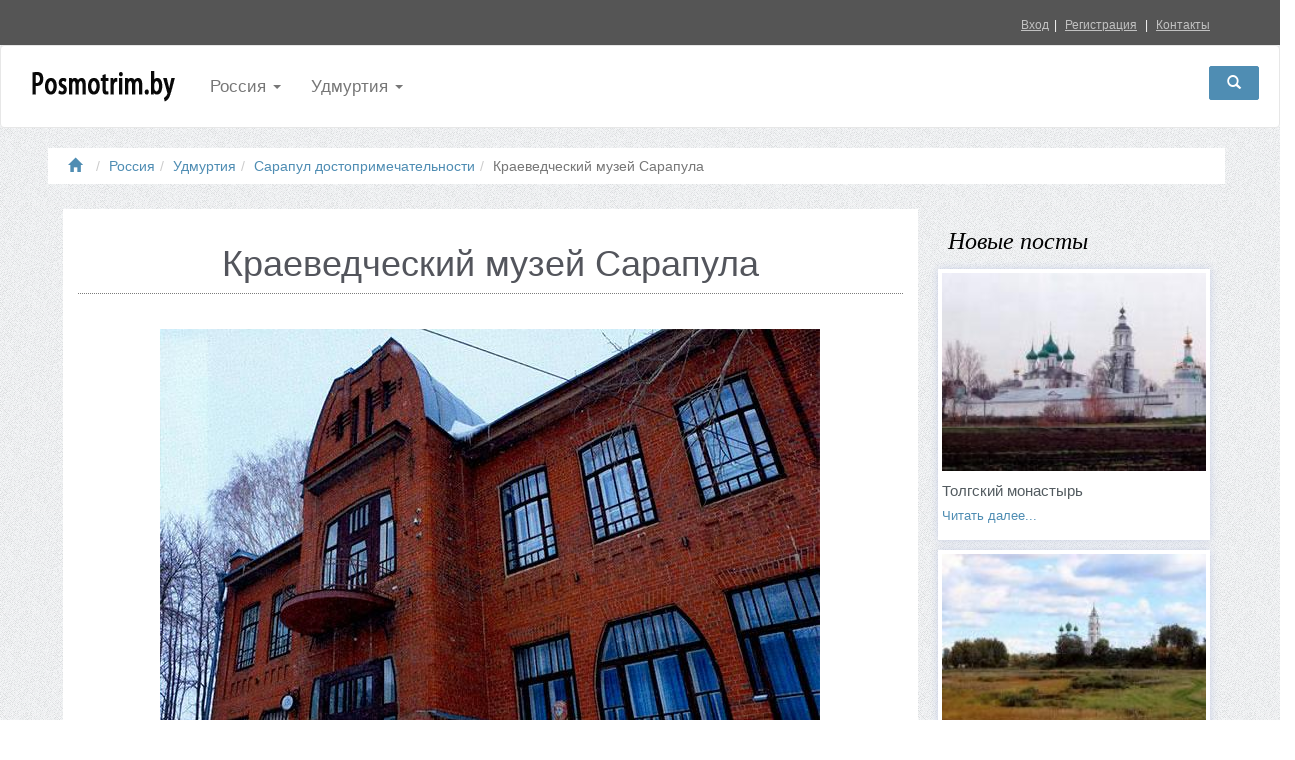

--- FILE ---
content_type: text/html; charset=UTF-8
request_url: https://posmotrim.by/article/kraevedcheskij-muzej-sarapula.html
body_size: 47754
content:
<!DOCTYPE html>
<html lang="ru-RU">
<head>
    <meta http-equiv="Content-Type" content="text/html; charset=utf-8" />
    <meta name="viewport" content="width=device-width, initial-scale=1">
    
    <title>Краеведческий музей Сарапула</title>

	<meta name="keywords" content="Краеведческий музей Сарапула" />
	<meta name="description" content="У Музея истории и культуры Среднего Прикамья, старейшего в Удмуртской Республике, славная и знаменательная история. Он появился в Сарапуле еще до революции, в 1909 году. В 1920-е годы ему передали помещения Николаевского училища." />
        <meta name="referrer" content="origin"/>
	<meta name = "robots" content = "index, follow" />
	
	<link rel="shortcut icon" href="https://posmotrim.by/favicon.ico" type="image/x-icon" />
	<link rel="icon" href="https://posmotrim.by/favicon.ico" type="image/x-icon" />
        <link rel="icon" href="https://posmotrim.by/favicon.svg" type="image/svg+xml">

	<link rel="stylesheet" href="https://posmotrim.by/style/styles.css">
	<link rel="stylesheet" href="https://posmotrim.by/style/templatemo_style.css">
	<link rel="stylesheet" href="https://posmotrim.by/style/new.css">

	<link rel="stylesheet" href="https://posmotrim.by/style/bootstrap.min.css">
	<link rel="stylesheet" href="https://posmotrim.by/style/main.css">

	<script async src="//pagead2.googlesyndication.com/pagead/js/adsbygoogle.js"></script>
					<script>
					  (adsbygoogle = window.adsbygoogle || []).push({
						google_ad_client: "ca-pub-2733726119160750",
						enable_page_level_ads: true
					  });
					</script>
	
	
	
	
</head>
<body>

<noscript>
    <div class="alert alert-danger center"><h4>Для полноценного функционирование сайта необходима поддержка JavaScript</h4></div>
</noscript>

	<!-- гугол-аналитика -->
        <script>
          (function(i,s,o,g,r,a,m){i['GoogleAnalyticsObject']=r;i[r]=i[r]||function(){
          (i[r].q=i[r].q||[]).push(arguments)},i[r].l=1*new Date();a=s.createElement(o),
          m=s.getElementsByTagName(o)[0];a.async=1;a.src=g;m.parentNode.insertBefore(a,m)
          })(window,document,'script','https://www.google-analytics.com/analytics.js','ga');
        
          ga('create', 'UA-76312714-1', 'auto');
          ga('send', 'pageview');
        
        </script>
    <!-- гугол-аналитика END -->

<div id="top">
    <div class="container">
        <div class="right">
            <ul class="menu">
                <li><a href="#" data-toggle="modal" data-target="#login-modal">Вход</a></li><li><a href="https://posmotrim.by/?view=reg">Регистрация</a></li>
                <li><a href="https://posmotrim.by/contakt.html">Контакты</a> </li>
            </ul>
        </div>
    </div>
    <div class="modal fade" id="login-modal" tabindex="-1" role="dialog" aria-labelledby="Login" aria-hidden="true">
        <div class="modal-dialog modal-sm">

            <div class="modal-content">
                <div class="modal-header">
                    <button type="button" class="close" data-dismiss="modal" aria-hidden="true">&times;</button>
                    <h4 class="modal-title" id="Login">Customer login</h4>
                </div>
                <div class="modal-body">
                    <form action="https://posmotrim.by/functions.php" method="post">
                        <div class="form-group">
                            <input type="text"  name="login" class="form-control" id="email-modal" placeholder="email">
                        </div>
                        <div class="form-group">
                            <input type="password" name="password" class="form-control" id="password-modal" placeholder="password">
                        </div>

                        <p class="text-center">
                            <input type="submit" name="auth" class="btn btn-primary button" value="войти">
                        </p>
                        <span id="error"> </span>
                    </form>

                    <p class="text-center text-muted">Еще не зарегистрированы?</p>
                    <p class="text-center text-muted"><a href="https://posmotrim.by/?view=reg"><strong>Регистрация</strong></a>! Это легко и займет 1 минуту и дает вам доступ к расширенным функциям сайта!</p>

                </div>
            </div>
        </div>
    </div>

</div>

<div class="navbar-affixed-top"  id='myAffix'>

    <div class="navbar navbar-default yamm" role="navigation" id="navbar">
        <div class="container-fluid">
            <div class="navbar-header">

                <a class="navbar-brand home" href="https://posmotrim.by/" data-animate-hover="bounce">
                    <img src="/img/logo.png" alt="Obaju logo" class="hidden-xs">
                    <img src="/img/logo-mini.png" alt="Obaju logo" class="visible-xs">
                    <span class="sr-only">Obaju - go to homepage</span>
                </a>
                <div class="navbar-buttons">
                    <button type="button" class="navbar-toggle" data-toggle="collapse" data-target="#navigation">
                        <span class="sr-only">Toggle navigation</span>
                        <i class="glyphicon glyphicon-align-justify"></i>
                    </button>
                    <button type="button" class="navbar-toggle" data-toggle="collapse" data-target="#search">
                        <span class="sr-only">Toggle search</span>
                        <i class="glyphicon glyphicon-search"></i>
                    </button>
                    
                </div>
            </div>
            <!--/.navbar-header -->

            <div class="navbar-collapse collapse" id="navigation">

                <ul class="nav navbar-nav navbar-left">
                    <li class="dropdown yamm-fw">
    <a href="#" class="dropdown-toggle active" data-toggle="dropdown" data-hover="dropdown" data-delay="200">Россия <b class="caret"></b></a>
    <ul class="dropdown-menu">
        <li>
            <div class="yamm-content">
                <div class="row">
                    <div class="col-sm-3">
                        <ul>
                            <span>А</span><li><a href="https://posmotrim.by/section/avstraliya.html">Австралия</a></li><li><a href="https://posmotrim.by/section/austria.html">Австрия</a></li><li><a href="https://posmotrim.by/section/azerbaydghan.html">Азербайджан</a></li><li><a href="https://posmotrim.by/section/angliya.html">Англия</a></li><li><a href="https://posmotrim.by/section/argentina.html">Аргентина</a></li><span>Б</span><li><a href="https://posmotrim.by/section/belarus.html">Беларусь</a></li><li><a href="https://posmotrim.by/section/bolgariya.html">Болгария</a></li><li><a href="https://posmotrim.by/section/boliviya.html">Боливия</a></li><li><a href="https://posmotrim.by/section/braziliya.html">Бразилия</a></li><span>В</span><li><a href="https://posmotrim.by/section/vatikan.html">Ватикан</a></li><li><a href="https://posmotrim.by/section/vengriya.html">Венгрия</a></li><li><a href="https://posmotrim.by/section/venesuela.html">Венесуэла</a></li><li><a href="https://posmotrim.by/section/vetnam.html">Вьетнам</a></li><span>Г</span><li><a href="https://posmotrim.by/section/gvatemala.html">Гватемала</a></li><li><a href="https://posmotrim.by/section/germaniya.html">Германия</a></li><li><a href="https://posmotrim.by/section/greciya.html">Греция</a></li><span>Д</span><li><a href="https://posmotrim.by/section/daniya.html">Дания</a></li><span>Е</span><li><a href="https://posmotrim.by/section/egipet.html">Египет</a></li><span>З</span><li><a href="https://posmotrim.by/section/zambiya.html">Замбия</a></li><span>И</span><li><a href="https://posmotrim.by/section/israel.html">Израиль</a></li>
                        </ul>
                    </div>
                    <div class="col-sm-3">
                        <ul>
                            <li><a href="https://posmotrim.by/section/india.html">Индия</a></li><li><a href="https://posmotrim.by/section/indoneziya.html">Индонезия</a></li><li><a href="https://posmotrim.by/section/jordan.html">Иордания</a></li><li><a href="https://posmotrim.by/section/iran.html">Иран</a></li><li><a href="https://posmotrim.by/section/irlandiya1.html">Ирландия</a></li><li><a href="https://posmotrim.by/section/islandiya.html">Исландия</a></li><li><a href="https://posmotrim.by/section/spain.html">Испания</a></li><li><a href="https://posmotrim.by/section/italiya.html">Италия</a></li><span>Й</span><li><a href="https://posmotrim.by/section/yemen.html">Йемен</a></li><span>К</span><li><a href="https://posmotrim.by/section/kambodgha.html">Камбоджа</a></li><li><a href="https://posmotrim.by/section/keniya.html">Кения</a></li><li><a href="https://posmotrim.by/section/kitay.html">Китай</a></li><li><a href="https://posmotrim.by/section/kolumbiya.html">Колумбия</a></li><li><a href="https://posmotrim.by/section/krit.html">Крит</a></li><li><a href="https://posmotrim.by/section/kuba.html">Куба</a></li><span>Л</span><li><a href="https://posmotrim.by/section/latviya.html">Латвия</a></li><li><a href="https://posmotrim.by/section/livan.html">Ливан</a></li><li><a href="https://posmotrim.by/section/lithuania.html">Литва</a></li><span>М</span><li><a href="https://posmotrim.by/section/madagaskar.html">Мадагаскар</a></li><li><a href="https://posmotrim.by/section/mali.html">Мали</a></li>
                        </ul>
                    </div>
                    <div class="col-sm-3">
                        <ul>
                            <li><a href="https://posmotrim.by/section/maldivy.html">Мальдивы</a></li><li><a href="https://posmotrim.by/section/malta.html">Мальта</a></li><li><a href="https://posmotrim.by/section/meksika.html">Мексика</a></li><li><a href="https://posmotrim.by/section/mongoliya.html">Монголия</a></li><span>Н</span><li><a href="https://posmotrim.by/section/nepal.html">Непал</a></li><li><a href="https://posmotrim.by/section/niderlandy.html">Нидерланды</a></li><li><a href="https://posmotrim.by/section/norvegiya.html">Норвегия</a></li><span>О</span><li><a href="https://posmotrim.by/section/oae.html">ОАЭ</a></li><span>П</span><li><a href="https://posmotrim.by/section/peru.html">Перу</a></li><li><a href="https://posmotrim.by/section/poland.html">Польша</a></li><li><a href="https://posmotrim.by/section/portugaliya.html">Португалия</a></li><span>Р</span><li><a href="https://posmotrim.by/section/russia.html">Россия</a></li><li><a href="https://posmotrim.by/section/romania.html">Румыния</a></li><span>С</span><li><a href="https://posmotrim.by/section/serbiya.html">Сербия</a></li><li><a href="https://posmotrim.by/section/siriya.html">Сирия</a></li><li><a href="https://posmotrim.by/section/sudan.html">Судан</a></li><li><a href="https://posmotrim.by/section/usa.html">США</a></li><span>Т</span><li><a href="https://posmotrim.by/section/tayland.html">Тайланд</a></li><li><a href="https://posmotrim.by/section/tanzaniya.html">Танзания</a></li><li><a href="https://posmotrim.by/section/tibet.html">Тибет</a></li>
                        </ul>
                    </div>
                    <div class="col-sm-3">
                        <ul>
                            <li><a href="https://posmotrim.by/section/tunis.html">Тунис</a></li><li><a href="https://posmotrim.by/section/turkey.html">Турция</a></li><span>У</span><li><a href="https://posmotrim.by/section/uzbekistan.html">Узбекистан</a></li><li><a href="https://posmotrim.by/section/ukraina.html">Украина</a></li><span>Ф</span><li><a href="https://posmotrim.by/section/finlyandiya.html">Финляндия</a></li><li><a href="https://posmotrim.by/section/france.html">Франция</a></li><span>Х</span><li><a href="https://posmotrim.by/section/horvatiya.html">Хорватия</a></li><span>Ч</span><li><a href="https://posmotrim.by/section/chernogoriya.html">Черногория</a></li><li><a href="https://posmotrim.by/section/chech.html">Чехия</a></li><li><a href="https://posmotrim.by/section/chili.html">Чили</a></li><span>Ш</span><li><a href="https://posmotrim.by/section/switzerland.html">Швейцария</a></li><li><a href="https://posmotrim.by/section/shveciya.html">Швеция</a></li><span>Э</span><li><a href="https://posmotrim.by/section/ekvador.html">Эквадор</a></li><li><a href="https://posmotrim.by/section/estoniya.html">Эстония</a></li><li><a href="https://posmotrim.by/section/is-interes.html">Это интересно</a></li><li><a href="https://posmotrim.by/section/efiopiya.html">Эфиопия</a></li><span>Ю</span><li><a href="https://posmotrim.by/section/yuar.html">ЮАР</a></li><li><a href="https://posmotrim.by/section/yughnaya-koreya.html">Южная Корея</a></li><span>Я</span><li><a href="https://posmotrim.by/section/yamayka.html">Ямайка</a></li><li><a href="https://posmotrim.by/section/japan.html">Япония</a></li>
                        </ul>
                    </div>
                </div>
            </div>
        </li>
    </ul>
</li><li class="dropdown yamm-fw">
    <a href="#" class="dropdown-toggle active" data-toggle="dropdown" data-hover="dropdown" data-delay="200">Удмуртия <b class="caret"></b></a>
    <ul class="dropdown-menu">
        <li>
            <div class="yamm-content">
                <div class="row">
                    <div class="col-sm-3">
                        <ul>
                            <span>А</span><li><a href="https://posmotrim.by/section/adygeya.html">Адыгея</a></li><li><a href="https://posmotrim.by/section/azov.html">Азов</a></li><li><a href="https://posmotrim.by/section/altay.html">Алтай</a></li><li><a href="https://posmotrim.by/section/anapa.html">Анапа</a></li><li><a href="https://posmotrim.by/section/arzamas.html">Арзамас</a></li><li><a href="https://posmotrim.by/section/arhangelsk.html">Архангельск</a></li><li><a href="https://posmotrim.by/section/arhangelskaya-oblast.html">Архангельская область</a></li><li><a href="https://posmotrim.by/section/astrahanskaya-oblast.html">Астраханская область</a></li><li><a href="https://posmotrim.by/section/astrahan.html">Астрахань</a></li><span>Б</span><li><a href="https://posmotrim.by/section/belgorod.html">Белгород</a></li><li><a href="https://posmotrim.by/section/belozersk.html">Белозерск</a></li><li><a href="https://posmotrim.by/section/bryansk.html">Брянск</a></li><li><a href="https://posmotrim.by/section/bryanskaya-obl.html">Брянская обл</a></li><li><a href="https://posmotrim.by/section/buryatiya.html">Бурятия</a></li><span>В</span><li><a href="https://posmotrim.by/section/novgorod.html">Великий Новгород</a></li><li><a href="https://posmotrim.by/section/vereya.html">Верея</a></li><li><a href="https://posmotrim.by/section/vladivostok.html">Владивосток</a></li><li><a href="https://posmotrim.by/section/vladimir.html">Владимир</a></li><li><a href="https://posmotrim.by/section/vladimirskaya-oblast.html">Владимирская область</a></li><li><a href="https://posmotrim.by/section/volgograd.html">Волгоград</a></li><li><a href="https://posmotrim.by/section/volgogradskaya-oblast.html">Волгоградская область</a></li><li><a href="https://posmotrim.by/section/vologda.html">Вологда</a></li><li><a href="https://posmotrim.by/section/vologodskaya-obl.html">Вологодская обл</a></li><li><a href="https://posmotrim.by/section/volokolamsk.html">Волоколамск</a></li><li><a href="https://posmotrim.by/section/voronegh.html">Воронеж</a></li><li><a href="https://posmotrim.by/section/voroneghskaya-oblast.html">Воронежская область</a></li><li><a href="https://posmotrim.by/section/vyborg.html">Выборг</a></li><li><a href="https://posmotrim.by/section/vyksa.html">Выкса</a></li><li><a href="https://posmotrim.by/section/vyshniy-volochek.html">Вышний Волочёк</a></li><li><a href="https://posmotrim.by/section/vyazniki.html">Вязники</a></li><li><a href="https://posmotrim.by/section/vyazma.html">Вязьма</a></li><span>Г</span><li><a href="https://posmotrim.by/section/galich.html">Галич</a></li><li><a href="https://posmotrim.by/section/gatchina.html">Гатчина</a></li><span>Д</span><li><a href="https://posmotrim.by/section/dagestan.html">Дагестан</a></li><li><a href="https://posmotrim.by/section/dmitrov.html">Дмитров</a></li><span>Е</span><li><a href="https://posmotrim.by/section/ekaterinburg.html">Екатеринбург</a></li><li><a href="https://posmotrim.by/section/elabuga.html">Елабуга</a></li><li><a href="https://posmotrim.by/section/elec.html">Елец</a></li><li><a href="https://posmotrim.by/section/eniseysk.html">Енисейск</a></li>
                        </ul>
                    </div>
                    <div class="col-sm-3">
                        <ul>
                            <span>З</span><li><a href="https://posmotrim.by/section/zaraysk.html">Зарайск</a></li><li><a href="https://posmotrim.by/section/zvenigorod.html">Звенигород</a></li><span>И</span><li><a href="https://posmotrim.by/section/ivanovskaya-oblast.html">Ивановская область</a></li><li><a href="https://posmotrim.by/section/ighevsk.html">Ижевск</a></li><li><a href="https://posmotrim.by/section/izborsk.html">Изборск</a></li><li><a href="https://posmotrim.by/section/ingushetiya.html">Ингушетия</a></li><li><a href="https://posmotrim.by/section/irkutsk.html">Иркутск</a></li><li><a href="https://posmotrim.by/section/irkutskaya-obl.html">Иркутская обл</a></li><span>К</span><li><a href="https://posmotrim.by/section/kabardino-balkariya.html">Кабардино - Балкария</a></li><li><a href="https://posmotrim.by/section/kazan.html">Казань</a></li><li><a href="https://posmotrim.by/section/kaliningrad.html">Калининград</a></li><li><a href="https://posmotrim.by/section/kalmykiya.html">Калмыкия</a></li><li><a href="https://posmotrim.by/section/kaluga.html">Калуга</a></li><li><a href="https://posmotrim.by/section/kalughskaya-obl.html">Калужская обл</a></li><li><a href="https://posmotrim.by/section/kamchatka.html">Камчатка</a></li><li><a href="https://posmotrim.by/section/karachaevo-cherkesiya.html">Карачаево-Черкесия</a></li><li><a href="https://posmotrim.by/section/kareliya.html">Карелия</a></li><li><a href="https://posmotrim.by/section/kasimov.html">Касимов</a></li><li><a href="https://posmotrim.by/section/kerch.html">Керчь</a></li><li><a href="https://posmotrim.by/section/kirov.html">Киров</a></li><li><a href="https://posmotrim.by/section/kirovskaya-oblast.html">Кировская область</a></li><li><a href="https://posmotrim.by/section/kislovodsk.html">Кисловодск</a></li><li><a href="https://posmotrim.by/section/kolomenskoe.html">Коломенское</a></li><li><a href="https://posmotrim.by/section/kolomna.html">Коломна</a></li><li><a href="https://posmotrim.by/section/kostroma.html">Кострома</a></li><li><a href="https://posmotrim.by/section/kostromskaya-obl.html">Костромская обл</a></li><li><a href="https://posmotrim.by/section/krasnodarskiy-kray.html">Краснодарский край</a></li><li><a href="https://posmotrim.by/section/krasnoyarsk.html">Красноярск</a></li><li><a href="https://posmotrim.by/section/krym.html">Крым</a></li><li><a href="https://posmotrim.by/section/kurganskaya-oblast.html">Курганская область</a></li><li><a href="https://posmotrim.by/section/kursk.html">Курск</a></li><span>Л</span><li><a href="https://posmotrim.by/section/leningradskaya-oblast.html">Ленинградская область</a></li><li><a href="https://posmotrim.by/section/lipeck.html">Липецк</a></li><li><a href="https://posmotrim.by/section/lipeckaya-obl.html">Липецкая обл</a></li><span>М</span><li><a href="https://posmotrim.by/section/michurinsk.html">Мичуринск</a></li><li><a href="https://posmotrim.by/section/moghaysk.html">Можайск</a></li><li><a href="https://posmotrim.by/section/moscow.html">Москва</a></li><li><a href="https://posmotrim.by/section/moskovskaya-obl.html">Московская обл</a></li><li><a href="https://posmotrim.by/section/murmanskaya-oblast.html">Мурманская область</a></li>
                        </ul>
                    </div>
                    <div class="col-sm-3">
                        <ul>
                            <li><a href="https://posmotrim.by/section/murom.html">Муром</a></li><li><a href="https://posmotrim.by/section/mytischi.html">Мытищи</a></li><span>Н</span><li><a href="https://posmotrim.by/section/nereht.html">Нерехта</a></li><li><a href="https://posmotrim.by/section/nighegorodskaya-oblast.html">Нижегородская область</a></li><li><a href="https://posmotrim.by/section/nighniy-novgorod.html">Нижний Новгород</a></li><li><a href="https://posmotrim.by/section/novgorodskaya-oblast.html">Новгородская область</a></li><li><a href="https://posmotrim.by/section/novokuzneck.html">Новокузнецк</a></li><li><a href="https://posmotrim.by/section/novorossiysk.html">Новороссийск</a></li><li><a href="https://posmotrim.by/section/novosibirsk.html">Новосибирск</a></li><li><a href="https://posmotrim.by/section/novocherkassk.html">Новочеркасск</a></li><span>О</span><li><a href="https://posmotrim.by/section/orel.html">Орел</a></li><li><a href="https://posmotrim.by/section/orenburg.html">Оренбург</a></li><li><a href="https://posmotrim.by/section/orlovskaya-oblast.html">Орловская область</a></li><li><a href="https://posmotrim.by/section/osetiya.html">Осетия</a></li><span>П</span><li><a href="https://posmotrim.by/section/paleh.html">Палех</a></li><li><a href="https://posmotrim.by/section/penza.html">Пенза</a></li><li><a href="https://posmotrim.by/section/penzenskaya-oblast.html">Пензенская область</a></li><li><a href="https://posmotrim.by/section/pereslavl.html">Переславль-Залесский</a></li><li><a href="https://posmotrim.by/section/permskiy-kray.html">Пермский край</a></li><li><a href="https://posmotrim.by/section/petrozavodsk.html">Петрозаводск</a></li><li><a href="https://posmotrim.by/section/petropavlovsk-kamchatskiy.html">Петропавловск-Камчатский</a></li><li><a href="https://posmotrim.by/section/ples.html">Плёс</a></li><li><a href="https://posmotrim.by/section/podolsk.html">Подольск</a></li><li><a href="https://posmotrim.by/section/primorskiy-kray.html">Приморский край</a></li><li><a href="https://posmotrim.by/section/pskov.html">Псков</a></li><li><a href="https://posmotrim.by/section/pskovskaya-oblast.html">Псковская область</a></li><li><a href="https://posmotrim.by/section/pushkin.html">Пушкин</a></li><li><a href="https://posmotrim.by/section/pyatigorsk.html">Пятигорск</a></li><span>Р</span><li><a href="https://posmotrim.by/section/respublika-bashkortostan.html">Республика Башкортостан</a></li><li><a href="https://posmotrim.by/section/respublika-mariy-el.html">Республика Марий Эл</a></li><li><a href="https://posmotrim.by/section/respublika-tatarstan.html">Республика Татарстан</a></li><li><a href="https://posmotrim.by/section/rostov.html">Ростов</a></li><li><a href="https://posmotrim.by/section/rostov-na-donu.html">Ростов-на-Дону</a></li><li><a href="https://posmotrim.by/section/rostovskaya-oblast.html">Ростовская область</a></li><li><a href="https://posmotrim.by/section/rybinsk.html">Рыбинск</a></li><li><a href="https://posmotrim.by/section/ryazanskaya-oblast.html">Рязанская область</a></li><li><a href="https://posmotrim.by/section/ryazan.html">Рязань</a></li><span>С</span><li><a href="https://posmotrim.by/section/samara.html">Самара</a></li><li><a href="https://posmotrim.by/section/sankt-peterburg.html">Санкт-Петербург</a></li>
                        </ul>
                    </div>
                    <div class="col-sm-3">
                        <ul>
                            <li><a href="https://posmotrim.by/section/saransk.html">Саранск</a></li><li><a href="https://posmotrim.by/section/saratov.html">Саратов</a></li><li><a href="https://posmotrim.by/section/saratovskaya-oblast.html">Саратовская область</a></li><li><a href="https://posmotrim.by/section/sverdlovskaya-oblast.html">Свердловская область</a></li><li><a href="https://posmotrim.by/section/sviyaghsk.html">Свияжск</a></li><li><a href="https://posmotrim.by/section/sevastopol.html">Севастополь</a></li><li><a href="https://posmotrim.by/section/serpuhov.html">Серпухов</a></li><li><a href="https://posmotrim.by/section/slobodskoy.html">Слободской</a></li><li><a href="https://posmotrim.by/section/smolensk.html">Смоленск</a></li><li><a href="https://posmotrim.by/section/staraya-ladoga.html">Старая Ладога</a></li><li><a href="https://posmotrim.by/section/staraya-russa.html">Старая Русса</a></li><li><a href="https://posmotrim.by/section/suzdal.html">Суздаль</a></li><li><a href="https://posmotrim.by/section/syzran.html">Сызрань</a></li><li><a href="https://posmotrim.by/section/syktyvkar.html">Сыктывкар</a></li><span>Т</span><li><a href="https://posmotrim.by/section/taganrog.html">Таганрог</a></li><li><a href="https://posmotrim.by/section/tambov.html">Тамбов</a></li><li><a href="https://posmotrim.by/section/tverskaya-oblast.html">Тверская область</a></li><li><a href="https://posmotrim.by/section/tver.html">Тверь</a></li><li><a href="https://posmotrim.by/section/tobolsk.html">Тобольск</a></li><li><a href="https://posmotrim.by/section/tomsk.html">Томск</a></li><li><a href="https://posmotrim.by/section/torghok.html">Торжок</a></li><li><a href="https://posmotrim.by/section/tula.html">Тула</a></li><li><a href="https://posmotrim.by/section/tulskaya-obl.html">Тульская обл</a></li><li><a href="https://posmotrim.by/section/tutaev.html">Тутаев</a></li><li><a href="https://posmotrim.by/section/tyumenskaya-oblast.html">Тюменская область</a></li><li><a href="https://posmotrim.by/section/tyumen.html">Тюмень</a></li><span>У</span><li><a href="https://posmotrim.by/section/uglich.html">Углич</a></li><li><a href="https://posmotrim.by/section/udmurtiya.html">Удмуртия</a></li><li><a href="https://posmotrim.by/section/ufa.html">Уфа</a></li><span>Ч</span><li><a href="https://posmotrim.by/section/chelyabinskaya-oblast.html">Челябинская область</a></li><li><a href="https://posmotrim.by/section/cherepovec.html">Череповец</a></li><span>Ш</span><li><a href="https://posmotrim.by/section/shadrinsk.html">Шадринск</a></li><span>Ю</span><li><a href="https://posmotrim.by/section/yurev-polskiy.html">Юрьев-Польский</a></li><span>Я</span><li><a href="https://posmotrim.by/section/yakutiya.html">Якутия</a></li><li><a href="https://posmotrim.by/section/yamal.html">Ямал</a></li><li><a href="https://posmotrim.by/section/yaroslavl.html">Ярославль</a></li><li><a href="https://posmotrim.by/section/yaroslavskaya-oblast.html">Ярославская область</a></li>
                        </ul>
                    </div>
                </div>
            </div>
        </li>
    </ul>
</li>
                </ul>
            </div>
            <!--/.nav-collapse -->

            <div class="navbar-buttons">
                <div class="navbar-collapse collapse right" id="search-not-mobile">
                    <button type="button" class="btn navbar-btn btn-primary" data-toggle="collapse" data-target="#search">
                        <span class="sr-only">Toggle search</span>
                        <i class="glyphicon glyphicon-search"></i>
                    </button>
                </div>
                
            </div>

            <div class="collapse clearfix" id="user">
                
            </div>

            <div class="collapse clearfix" id="search">
                 
            </div>

            <!--/.nav-collapse -->

        </div>
        <!-- /.container -->
    </div>
    <!-- /#navbar -->

    <!-- *** NAVBAR END *** -->

</div>



<!--<div id="wrapper">        col-lg- col-md- col-sm- col-xs-  -->

    <div class="container">
     	<br>
		<!-- breadcrumb -->
        <div class="row">
            <div class="">
                <nav class="breadcrumb">
                    <li><a href="https://posmotrim.by/"><i class="glyphicon glyphicon-home"></i></a></li>
                    <li><a href='https://posmotrim.by/section/russia.html'>Россия</a></li><li><a href='https://posmotrim.by/section/udmurtiya.html'>Удмуртия</a></li><li><a href='https://posmotrim.by/article/sarapul-dostoprimechatelnosti.html'>Сарапул достопримечательности</a></li><li class='active'>Краеведческий музей Сарапула</li>
                </nav>
           </div>
        </div>
		<!-- breadcrumb --> 
                    	
      	
        <div class="row">
            
            <div class="col-lg-9 col-md-9 col-sm-9 col-xs-12" id="aff">


                <!-- blog-post -->
                
                
                
                <div id="parent_grupp">
	<article>
	    <div class="parent_article_grupp">
        <div class="article_grupp">
        
			<h1>Краеведческий музей Сарапула</h1>
           
             
            
			<img src="https://posmotrim.by/pics/1a0d62cf9.jpg" alt="Краеведческий музей Сарапула" title="Краеведческий музей Сарапула" />
			
			

			<div class="clearfix"></div>
            <span class="full_text link">
                
                <p>У Музея истории и культуры Среднего Прикамья, старейшего в Удмуртской Республике, славная и знаменательная история. Он появился в Сарапуле еще до революции, в 1909 году. В 1920-е годы ему передали помещения Николаевского училища, построенного накануне Первой мировой войны.</p>

<p>Ныне в музее бережно хранятся коллекции и отдельные экземпляры культурных и исторических ценностей, собранных его работниками и жителями округи за целое столетие; сотрудники насчитывают более чем 200 тысяч экспонатов. Кроме того, в общий музейный комплекс входят такие знаменательные городские достопримечательности, как историко-краеведческий музей, Дача Башенина и Дом-музей академика Николая Васильевича Мельникова - единственное учреждение такого рода в России, посвященное жизни и деятельности ученого-горняка.</p>

<p>Уже с 1905 года сарапульский музей стал создаваться благодаря инициативе местных подвижников -краеведов, коллекционеров, собирателей редкостей и просто любителей истории и музейного дела. По окончании Великой Отечественной войны былое объединение энтузиастов окончательно оформилось в учреждение со статусом городского краеведческого музея, способное проводить экскурсии, в том числе и по всему Сарапулу.</p>

<p>В 1980-е годы работа продолжилась на новом, региональном уровне, шло плодотворное изучение истории бывших уезда и губернии, сотрудники музея активизировали археологические изыскания. Стали открываться филиалы, пополняться коллекции, музей наряду со своей миссией научно-просветительского учреждения становится местом культурного досуга в Сарапуле.</p>

<p>И сегодня туристов и приезжих неизменно привлекают такие знаменательные экспонаты, как печатное учебное Евангелие, датируемое 1595 годом, первые фотографии-дагерротипы середины XIX столетия и кадры первой местной кинохроники, наполеоновские знамена, культовые древнеегипетские статуэтки, национальные костюмы жителей Сарапульского уезда... Работа продолжается в тесном сотрудничестве с профильными организациями, региональными вузами и творческими союзами. И в истории, и в культуре, и в природе Сарапула и региона таится еще немало &laquo;белых пятен&raquo;, которые ждут своих первооткрывателей.</p>
            </span>
            <br>
        </div>
        
        <em><!--<a title="Показать все записи Саша Митрахович" href='https://posmotrim.by/?view=userbg&amp;userblog=2'>-->Саша Митрахович<!--</a>--></em>
        <em>15.02.2019 10:13</em>
            
        <div class="clearfix"></div>
        
        <div class="clearfix"></div>
        
        <noindex>
            <div class="stat" id="5751">
                <span class='link'>
                     
                    <i class="glyphicon glyphicon-eye-open"></i> 2224 |
                    <i class="glyphicon glyphicon-comment"></i> 0 |
                    <a class='lake' href='#' ip='18.118.132.6' id='5751' rel='nofollow' title='Проголосуйте, если Вам понравилась статья'> Понравилась статья : <span class="lake">2</span></a>
                </span>
            </div>
            <div class="post-tags center">
    <a href="https://posmotrim.by/section/russia.html" class="btn btn-default tag" role="button"><nobr># Россия</nobr></a>
    <a href="https://posmotrim.by/section/udmurtiya.html" class="btn btn-default tag" role="button"><nobr># Удмуртия</nobr></a>
    <a href="https://posmotrim.by/section/udmurtiya/marshruty.html" class="btn btn-default tag" role="button"><nobr># Маршруты</nobr></a>
</div>
        </noindex>
    </div>
    <div class="clearfix"></div>

    </article>
	<span class='m-next'>
	<h3>
		<a href="https://posmotrim.by/article/zdanie-gorodskoj-administracii-serapula.html">
			Читать следующую статью
		</a>
	</h3>
	<div class='pz n'>
		<img src='https://posmotrim.by/pics/small/ba95390bc.jpg' />
		Здание городской администрации Серапула
	</div>
</span><span class='m-prev'>
	<h3>
		<a href="https://posmotrim.by/article/zags-sarapula.html">
			Читать предыдущую статью
		</a>
	</h3>
	<div class='pz p'>
		<img src='https://posmotrim.by/pics/small/e4ef379f8.jpg' />
		ЗАГС Сарапула
	</div>
</span>
	<div class="clr"></div>

	
	<div  class="razdel_linki">
		<h2 class="center">Похожие статьи:</h2>
        <div class="wrap">
			
        </div>
	</div>
	<div class="booth"></div>

	


	<h3 class="kom">Коментарии:  (0)</h3>
	<div id="parent_coment">
		<h3>Вы можете оставить первый комментарий к статье</h3>
	</div>
	<div class="post-coments" id="form_add_comment">
    
    <!-- Comments Form -->
    <div class="comment-form-wrapper">
		<form id="comment-form" action="/functions.php" method="post">
		
			<div class="form-group">
	<label class="control-label" for="coment-name"><i class="glyphicon glyphicon-user"></i> <b>Ваше имя</b></label>
	<input type="text" id="name" class="form-control" name="Coment[name]" value="Гость">
	<span class="glyphicon form-control-feedback" aria-hidden="true"></span>
</div>
<div class="form-group">
	<label class="control-label" for="coment-email"><i class="glyphicon glyphicon-asterisk text-danger"></i> <i class="glyphicon glyphicon-envelope"></i> <b>Ваш Email</b></label>
	<input type="email" id="coment-email" class="form-control" name="Coment[email]" placeholder="Введите свой email">

	<div class="help-block"></div>
</div>
			<div class="form-group">
				<label class="control-label" for="coment-text"><i class="glyphicon glyphicon-asterisk text-danger"></i> <i class="glyphicon glyphicon-comment"></i> <b>Комментарий</b></label>
				<textarea id="coment-text" class="form-control" name="Coment[text]" rows="6"></textarea>
					<!--<script type="text/javascript">
						var ckeditor1 = CKEDITOR.replace( 'Coment[text]' );
							AjexFileManager.init({
								returnTo: 'ckeditor',
								editor: ckeditor1
							});
					</script>-->

				<div class="help-block"></div>
			</div>
			<div class="form-group">
				<label class="control-label" for="coment-verifycode"><i class="glyphicon glyphicon-asterisk text-danger"></i> Проверочный код</label>
				<div class="row">
					<div class="col-lg-3">
						<img src='/captcha.php' alt="Каптча" id="captcha" style="border: solid 1px #c1bdbd;" />
						<button type="button" class="btn btn-default btn-lg" onClick="document.getElementById('captcha').src='/captcha.php?' + Math.random()">
							<span class="glyphicon glyphicon-refresh"></span>
						</button>
					</div>
					<div class="col-lg-6">
						<input type="text" id="coment-verifycode" class="form-control" name="Coment[verifyCode]">
					</div>
				</div>

				<div class="help-block"></div>
			</div>
			<input id="check-spams" name="check-spams" type="hidden" value="" />
			<div class="form-group">
				<button type="submit" class="btn btn-large dobcoment" name="dobcoment" value="1" onclick="document.getElementById('check-spams').value = '7312d14253';">Добавить комментарий</button>
			</div>
        
	        <input type="hidden" value="0" name="comment_id" id="comment_id" />
			<input type="hidden" value="5751" name="article_id" />
			<input type="hidden" value="0" name="parent_id" id="parent_id"/>

        </form>
	</div>
    <!-- End Comment Form -->
</div>
</div>
            
              	

                 
              <!-- blog-post -->

            </div>
            
            <!-- Right Sidebar -->
			<div class="col-lg-3 col-md-3 col-sm-3 col-xs-12 rsbar">
<div>
                    
                </div>
				<div class="news">
	<h2>Новые посты</h2><div class="featured-news">
	<div class="img">
		<a href="https://posmotrim.by/article/tolgskij-monastyr.html">
			<img src="https://posmotrim.by/pics/small/282583c8c.jpg" alt="Толгский монастырь">
		</a>
	</div>
	<div>
		<div class="caption"><a href="https://posmotrim.by/article/tolgskij-monastyr.html">Толгский монастырь</a></div>
		<div class="intro"><a href="https://posmotrim.by/article/tolgskij-monastyr.html">Читать далее...</a></div>
	</div>
</div><div class="featured-news">
	<div class="img">
		<a href="https://posmotrim.by/article/istorii-sela-dievo-gorodishe.html">
			<img src="https://posmotrim.by/pics/small/c3beb22d8.jpg" alt="Из истории села Диево-Городище (Ярославская обл.)">
		</a>
	</div>
	<div>
		<div class="caption"><a href="https://posmotrim.by/article/istorii-sela-dievo-gorodishe.html">Из истории села Диево-Городище (Ярославская обл.)</a></div>
		<div class="intro"><a href="https://posmotrim.by/article/istorii-sela-dievo-gorodishe.html">Читать далее...</a></div>
	</div>
</div><div class="featured-news">
	<div class="img">
		<a href="https://posmotrim.by/article/prepodobnyj-aleksandr-oshevenskij.html">
			<img src="https://posmotrim.by/pics/small/0f62a18ba.jpg" alt="Преподобный Александр Ошевенский">
		</a>
	</div>
	<div>
		<div class="caption"><a href="https://posmotrim.by/article/prepodobnyj-aleksandr-oshevenskij.html">Преподобный Александр Ошевенский</a></div>
		<div class="intro"><a href="https://posmotrim.by/article/prepodobnyj-aleksandr-oshevenskij.html">Читать далее...</a></div>
	</div>
</div>
	
</div>
			</div>
			<!-- END Right Sidebar -->
       
        </div>
</div>

            <!-- Footer -->
        <footer class="footer">
                <div class="row">
                    <div class="col-footer col-md-3 col-xs-6">
                       <h3></h3>

                       <!-- Yandex.Metrika informer -->
                        <a href="https://metrika.yandex.ru/stat/?id=34196100&amp;from=informer"
                        target="_blank" rel="nofollow"><img src="https://informer.yandex.ru/informer/34196100/3_0_FFFFFFFF_EFEFEFFF_0_pageviews"
                        style="width:88px; height:31px; border:0;" alt="Яндекс.Метрика" title="Яндекс.Метрика: данные за сегодня (просмотры, визиты и уникальные посетители)" onclick="try{Ya.Metrika.informer({i:this,id:34196100,lang:'ru'});return false}catch(e){}" /></a>
                        <!-- /Yandex.Metrika informer -->

                        <!-- Yandex.Metrika counter -->
                        <script type="text/javascript">
                            (function (d, w, c) {
                                (w[c] = w[c] || []).push(function() {
                                    try {
                                        w.yaCounter34196100 = new Ya.Metrika({
                                            id:34196100,
                                            clickmap:true,
                                            trackLinks:true,
                                            accurateTrackBounce:true
                                        });
                                    } catch(e) { }
                                });

                                var n = d.getElementsByTagName("script")[0],
                                    s = d.createElement("script"),
                                    f = function () { n.parentNode.insertBefore(s, n); };
                                s.type = "text/javascript";
                                s.async = true;
                                s.src = "https://mc.yandex.ru/metrika/watch.js";

                                if (w.opera == "[object Opera]") {
                                    d.addEventListener("DOMContentLoaded", f, false);
                                } else { f(); }
                            })(document, window, "yandex_metrika_callbacks");
                        </script>
                        <noscript><div><img src="https://mc.yandex.ru/watch/34196100" style="position:absolute; left:-9999px;" alt="" /></div></noscript>
                        <!-- /Yandex.Metrika counter -->
                    </div>

                    <div class="col-footer col-md-3 col-xs-6">
                        <h3></h3>
                        <ul class="no-list-style footer-navigate-section">
                            <li><a href="https://posmotrim.by/karta.html">Карта сайта</a></li>
                            <li><a href="https://posmotrim.by/contakt.html">Контакты</a></li>
                            
                        </ul>
                    </div>
                    <div class="col-footer col-md-6 col-xs-12">
                        <h3></h3>
                       &copy; <a href="https://posmotrim.by/">Posmotrim.by</a>  © 2015 - 2026
                             - интересные путешествия и самые красивые фото!!!<br />
                             При использовании материалов, указывайте активную ссылку на сайт Posmotrim.by.
                    </div>
                </div>

        </footer>
        <!-- Footer -->

    
    <!-- /#wrapper -->

	<script src="https://code.jquery.com/jquery-latest.min.js"></script>
	<script src="https://posmotrim.by/scripts/bootstrap.js"></script>
	
	<script src="https://posmotrim.by/scripts/clik-clik.js"></script>
	
	
	<!-- гугол-аналитика -->
        <script>
          (function(i,s,o,g,r,a,m){i['GoogleAnalyticsObject']=r;i[r]=i[r]||function(){
          (i[r].q=i[r].q||[]).push(arguments)},i[r].l=1*new Date();a=s.createElement(o),
          m=s.getElementsByTagName(o)[0];a.async=1;a.src=g;m.parentNode.insertBefore(a,m)
          })(window,document,'script','https://www.google-analytics.com/analytics.js','ga');
        
          ga('create', 'UA-76312714-1', 'auto');
          ga('send', 'pageview');
        
        </script>
    <!-- гугол-аналитика END -->


</body>
</html>


--- FILE ---
content_type: text/html; charset=utf-8
request_url: https://www.google.com/recaptcha/api2/aframe
body_size: 264
content:
<!DOCTYPE HTML><html><head><meta http-equiv="content-type" content="text/html; charset=UTF-8"></head><body><script nonce="eNyW5Eec-ANa-01oHQ1JQw">/** Anti-fraud and anti-abuse applications only. See google.com/recaptcha */ try{var clients={'sodar':'https://pagead2.googlesyndication.com/pagead/sodar?'};window.addEventListener("message",function(a){try{if(a.source===window.parent){var b=JSON.parse(a.data);var c=clients[b['id']];if(c){var d=document.createElement('img');d.src=c+b['params']+'&rc='+(localStorage.getItem("rc::a")?sessionStorage.getItem("rc::b"):"");window.document.body.appendChild(d);sessionStorage.setItem("rc::e",parseInt(sessionStorage.getItem("rc::e")||0)+1);localStorage.setItem("rc::h",'1769030302352');}}}catch(b){}});window.parent.postMessage("_grecaptcha_ready", "*");}catch(b){}</script></body></html>